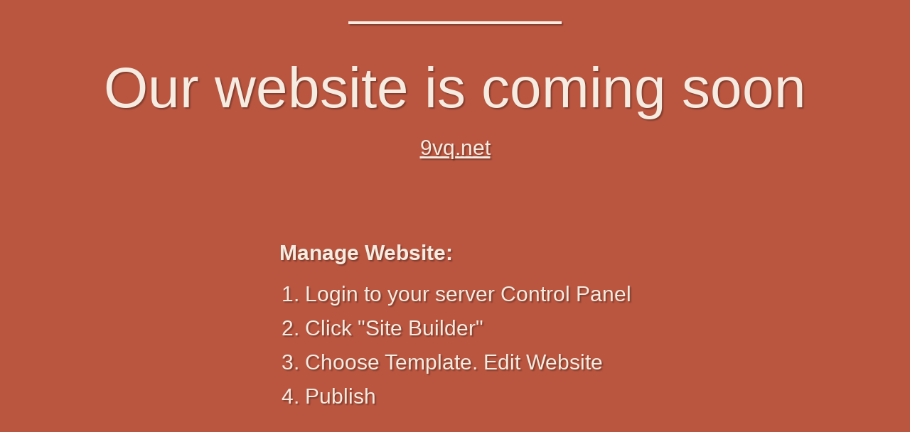

--- FILE ---
content_type: text/html; charset=UTF-8
request_url: https://9vq.net/microsoft-clarifies-windows-11-23h2-update-isnt-arriving-next-week/
body_size: 1145
content:
<!DOCTYPE html>
<html>
<head>
	<meta charset="utf-8"/>
	<title>Our website is coming soon</title>
	<meta name="viewport" content="width=device-width, initial-scale=1.0, maximum-scale=1.0, user-scalable=no, shrink-to-fit=no"/>
	<meta name="wb_main" content="wb_element 2dc3a3f13f37f8c665fbd5c2a54a8fd034a2d34a2be6058ccc16279b37265217" />
	<style type="text/css">
		html {
			min-height: 100%;
			display: flex;
			flex-direction: column;
			justify-content: center;
			align-items: center;
		}
		body {
			padding: 0;
			margin: 0;
			border: none;
			font-size: 30px;
			font-weight: normal;
			font-family: Tahoma,Geneva,sans-serif;
			line-height: 48px;
			color: #F5EBE0;
			text-align: center;
			text-shadow: 2px 2px 2px rgba(0,0,0,0.3);
			background-color: #BA5640;
		}
		.wb-content {
			display: flex;
			flex-direction: column;
			justify-content: flex-start;
			align-items: center;
			margin: 0 40px;
		}
		.wb-hr {
			display: block;
			border-top: 4px solid #F5EBE0;
			width: 100%;
			max-width: 300px;
			margin: 30px auto;
			box-shadow: 2px 2px 2px rgba(0,0,0,0.3);
		}
		h1 {
			display: block;
			font-size: 80px;
			font-weight: normal;
			font-family: Tahoma,Geneva,sans-serif;
			line-height: 80px;
			margin: 20px 0px 20px 0;
			padding: 0;
		}
		div.wb-domain {
			display: block;
			text-decoration: underline;
		}
		.wb-list {
			display: block;
			text-align: left;
			margin: 100px 0;
		}
		.wb-list ol {
			padding: 10px 0;
			margin: 0 0 0 36px;
			list-style-position: outside;
		}
		.wb-powered {
			display: block;
			margin-top: 20px;
			font-size: 23px;
			display: flex;
			flex-direction: row;
			justify-content: center;
			align-items: center;
		}
		.wb-powered img {
			margin-left: 10px;
		}
		.wb-powered a {
			margin-left: 8px;
			color: #F5EBE0;
			text-decoration: underline;
		}
		.wb-powered a:visited,
		.wb-powered a:hover {
			color: #F5EBE0;
			text-decoration: underline;
		}
		.wb_main { display: none; }
		@media (max-width: 991px) {
			body {
				font-size: 24px;
				line-height: 38px;
			}
			h1 {
				font-size: 64px;
				line-height: 64px;
			}
			.wb-hr {
				margin: 24px auto;
			}
			.wb-list {
				margin: 80px 0;
			}
			.wb-list ol {
				margin: 0 0 0 29px;
			}
			.wb-powered {
				font-size: 18px;
			}
		}
		@media (max-width: 767px) {
			body {
				font-size: 15px;
				line-height: 24px;
			}
			h1 {
				font-size: 40px;
				line-height: 40px;
			}
			.wb-hr {
				margin: 15px auto;
			}
			.wb-list {
				margin: 50px 0;
			}
			.wb-list ol {
				margin: 0 0 0 18px;
			}
			.wb-powered {
				font-size: 12px;
			}
		}
	</style>
</head>
<body>
	<div class="wb-content">
		<div class="wb-hr"></div>
		<h1>Our website is coming soon</h1>
		<div class="wb-domain">9vq.net</div>
		<div class="wb-list">
			<div><b>Manage Website:</b></div>
			<ol>
							<li>Login to your server Control Panel</li>
							<li>Click "Site Builder"</li>
							<li>Choose Template. Edit Website</li>
							<li>Publish</li>
						</ol>
		</div>
		<div class="wb-hr"></div>
		<div class="wb-powered">Powered by Site Builder</div>
	</div>
<script defer src="https://static.cloudflareinsights.com/beacon.min.js/vcd15cbe7772f49c399c6a5babf22c1241717689176015" integrity="sha512-ZpsOmlRQV6y907TI0dKBHq9Md29nnaEIPlkf84rnaERnq6zvWvPUqr2ft8M1aS28oN72PdrCzSjY4U6VaAw1EQ==" data-cf-beacon='{"version":"2024.11.0","token":"2e08a62287eb42af8a92c1eb32e706fd","r":1,"server_timing":{"name":{"cfCacheStatus":true,"cfEdge":true,"cfExtPri":true,"cfL4":true,"cfOrigin":true,"cfSpeedBrain":true},"location_startswith":null}}' crossorigin="anonymous"></script>
</body>
</html>
